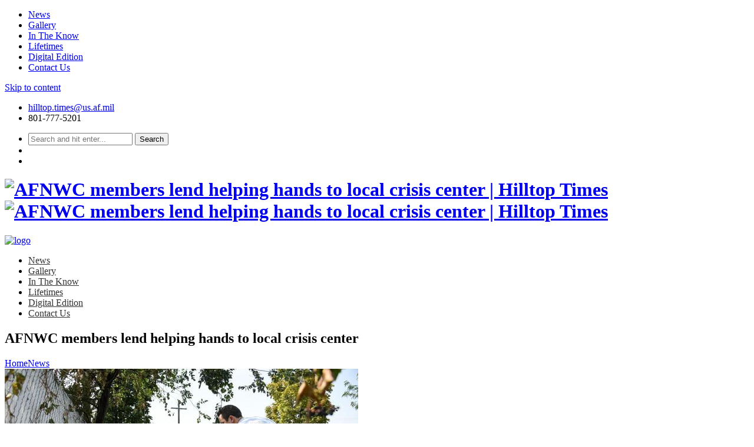

--- FILE ---
content_type: text/html; charset=UTF-8
request_url: https://hilltoptimes.com/2020/10/29/afnwc-members-lend-helping-hands-to-local-crisis-center/
body_size: 15611
content:
<!DOCTYPE html>
<html lang="en-US" class="no-js">
<head>
	<meta charset="UTF-8">
	<meta name="viewport" content="width=device-width, initial-scale=1">
	<link rel="profile" href="http://gmpg.org/xfn/11">
		<link rel="pingback" href="https://hilltoptimes.com/xmlrpc.php">
				<!-- SEO META TAGS -->
		<meta property="og:image" content="https://hilltoptimes.com/wp-content/uploads/sites/8/2020/10/5f9bc6dbe894b.image_.jpg"/>
		<meta property="og:title" content="AFNWC members lend helping hands to local crisis center"/>
		<meta property="og:url" content="https://hilltoptimes.com/2020/10/29/afnwc-members-lend-helping-hands-to-local-crisis-center/"/>
		<meta property="og:site_name" content="Hilltop Times"/>
		<meta property="og:type" content=""/>
		<meta property="og:description" content="HILL AIR FORCE BASE — Several members from the Air Force Nuclear Weapons Center recently volunteered to clean up the grounds at a Utah crisis center during a unit Wingman Day."/>
			<meta name="description" property="description" content="HILL AIR FORCE BASE — Several members from the Air Force Nuclear Weapons Center recently volunteered to clean up the grounds at a Utah crisis center during a unit Wingman Day."/>
		<!-- / SEO META TAGS -->
			<noscript>
		<style type="text/css">#dawnthems-preload{display: none;}</style>
	</noscript>
	<title>AFNWC members lend helping hands to local crisis center &#8211; Hilltop Times</title>
<meta name='robots' content='max-image-preview:large' />
	<style>img:is([sizes="auto" i], [sizes^="auto," i]) { contain-intrinsic-size: 3000px 1500px }</style>
	<link rel='dns-prefetch' href='//fonts.googleapis.com' />
<link rel="alternate" type="application/rss+xml" title="Hilltop Times &raquo; Feed" href="https://hilltoptimes.com/feed/" />
<link rel="alternate" type="application/rss+xml" title="Hilltop Times &raquo; Comments Feed" href="https://hilltoptimes.com/comments/feed/" />
<link rel="alternate" type="application/rss+xml" title="Hilltop Times &raquo; AFNWC members lend helping hands to local crisis center Comments Feed" href="https://hilltoptimes.com/2020/10/29/afnwc-members-lend-helping-hands-to-local-crisis-center/feed/" />
<script type="text/javascript">
/* <![CDATA[ */
window._wpemojiSettings = {"baseUrl":"https:\/\/s.w.org\/images\/core\/emoji\/16.0.1\/72x72\/","ext":".png","svgUrl":"https:\/\/s.w.org\/images\/core\/emoji\/16.0.1\/svg\/","svgExt":".svg","source":{"concatemoji":"https:\/\/hilltoptimes.com\/wp-includes\/js\/wp-emoji-release.min.js?ver=6.8.3"}};
/*! This file is auto-generated */
!function(s,n){var o,i,e;function c(e){try{var t={supportTests:e,timestamp:(new Date).valueOf()};sessionStorage.setItem(o,JSON.stringify(t))}catch(e){}}function p(e,t,n){e.clearRect(0,0,e.canvas.width,e.canvas.height),e.fillText(t,0,0);var t=new Uint32Array(e.getImageData(0,0,e.canvas.width,e.canvas.height).data),a=(e.clearRect(0,0,e.canvas.width,e.canvas.height),e.fillText(n,0,0),new Uint32Array(e.getImageData(0,0,e.canvas.width,e.canvas.height).data));return t.every(function(e,t){return e===a[t]})}function u(e,t){e.clearRect(0,0,e.canvas.width,e.canvas.height),e.fillText(t,0,0);for(var n=e.getImageData(16,16,1,1),a=0;a<n.data.length;a++)if(0!==n.data[a])return!1;return!0}function f(e,t,n,a){switch(t){case"flag":return n(e,"\ud83c\udff3\ufe0f\u200d\u26a7\ufe0f","\ud83c\udff3\ufe0f\u200b\u26a7\ufe0f")?!1:!n(e,"\ud83c\udde8\ud83c\uddf6","\ud83c\udde8\u200b\ud83c\uddf6")&&!n(e,"\ud83c\udff4\udb40\udc67\udb40\udc62\udb40\udc65\udb40\udc6e\udb40\udc67\udb40\udc7f","\ud83c\udff4\u200b\udb40\udc67\u200b\udb40\udc62\u200b\udb40\udc65\u200b\udb40\udc6e\u200b\udb40\udc67\u200b\udb40\udc7f");case"emoji":return!a(e,"\ud83e\udedf")}return!1}function g(e,t,n,a){var r="undefined"!=typeof WorkerGlobalScope&&self instanceof WorkerGlobalScope?new OffscreenCanvas(300,150):s.createElement("canvas"),o=r.getContext("2d",{willReadFrequently:!0}),i=(o.textBaseline="top",o.font="600 32px Arial",{});return e.forEach(function(e){i[e]=t(o,e,n,a)}),i}function t(e){var t=s.createElement("script");t.src=e,t.defer=!0,s.head.appendChild(t)}"undefined"!=typeof Promise&&(o="wpEmojiSettingsSupports",i=["flag","emoji"],n.supports={everything:!0,everythingExceptFlag:!0},e=new Promise(function(e){s.addEventListener("DOMContentLoaded",e,{once:!0})}),new Promise(function(t){var n=function(){try{var e=JSON.parse(sessionStorage.getItem(o));if("object"==typeof e&&"number"==typeof e.timestamp&&(new Date).valueOf()<e.timestamp+604800&&"object"==typeof e.supportTests)return e.supportTests}catch(e){}return null}();if(!n){if("undefined"!=typeof Worker&&"undefined"!=typeof OffscreenCanvas&&"undefined"!=typeof URL&&URL.createObjectURL&&"undefined"!=typeof Blob)try{var e="postMessage("+g.toString()+"("+[JSON.stringify(i),f.toString(),p.toString(),u.toString()].join(",")+"));",a=new Blob([e],{type:"text/javascript"}),r=new Worker(URL.createObjectURL(a),{name:"wpTestEmojiSupports"});return void(r.onmessage=function(e){c(n=e.data),r.terminate(),t(n)})}catch(e){}c(n=g(i,f,p,u))}t(n)}).then(function(e){for(var t in e)n.supports[t]=e[t],n.supports.everything=n.supports.everything&&n.supports[t],"flag"!==t&&(n.supports.everythingExceptFlag=n.supports.everythingExceptFlag&&n.supports[t]);n.supports.everythingExceptFlag=n.supports.everythingExceptFlag&&!n.supports.flag,n.DOMReady=!1,n.readyCallback=function(){n.DOMReady=!0}}).then(function(){return e}).then(function(){var e;n.supports.everything||(n.readyCallback(),(e=n.source||{}).concatemoji?t(e.concatemoji):e.wpemoji&&e.twemoji&&(t(e.twemoji),t(e.wpemoji)))}))}((window,document),window._wpemojiSettings);
/* ]]> */
</script>
<link rel='stylesheet' id='asi-css-css' href='https://seniche.wpenginepowered.com/wp-content/plugins/audio-story-images/css/asi.css?ver=6.8.3' type='text/css' media='all' />
<link rel='stylesheet' id='asi-icons-css' href='https://seniche.wpenginepowered.com/wp-content/plugins/audio-story-images/css/icons.css?ver=6.8.3' type='text/css' media='all' />
<link rel='stylesheet' id='ticketbox-register-login-css' href='https://seniche.wpenginepowered.com/wp-content/themes/ticketbox/includes/ajax-register-login/assets/css/ajax-register-login.min.css?ver=6.8.3' type='text/css' media='all' />
<style id='wp-emoji-styles-inline-css' type='text/css'>

	img.wp-smiley, img.emoji {
		display: inline !important;
		border: none !important;
		box-shadow: none !important;
		height: 1em !important;
		width: 1em !important;
		margin: 0 0.07em !important;
		vertical-align: -0.1em !important;
		background: none !important;
		padding: 0 !important;
	}
</style>
<link rel='stylesheet' id='wp-block-library-css' href='https://seniche.wpenginepowered.com/wp-includes/css/dist/block-library/style.min.css?ver=6.8.3' type='text/css' media='all' />
<style id='classic-theme-styles-inline-css' type='text/css'>
/*! This file is auto-generated */
.wp-block-button__link{color:#fff;background-color:#32373c;border-radius:9999px;box-shadow:none;text-decoration:none;padding:calc(.667em + 2px) calc(1.333em + 2px);font-size:1.125em}.wp-block-file__button{background:#32373c;color:#fff;text-decoration:none}
</style>
<style id='global-styles-inline-css' type='text/css'>
:root{--wp--preset--aspect-ratio--square: 1;--wp--preset--aspect-ratio--4-3: 4/3;--wp--preset--aspect-ratio--3-4: 3/4;--wp--preset--aspect-ratio--3-2: 3/2;--wp--preset--aspect-ratio--2-3: 2/3;--wp--preset--aspect-ratio--16-9: 16/9;--wp--preset--aspect-ratio--9-16: 9/16;--wp--preset--color--black: #000000;--wp--preset--color--cyan-bluish-gray: #abb8c3;--wp--preset--color--white: #ffffff;--wp--preset--color--pale-pink: #f78da7;--wp--preset--color--vivid-red: #cf2e2e;--wp--preset--color--luminous-vivid-orange: #ff6900;--wp--preset--color--luminous-vivid-amber: #fcb900;--wp--preset--color--light-green-cyan: #7bdcb5;--wp--preset--color--vivid-green-cyan: #00d084;--wp--preset--color--pale-cyan-blue: #8ed1fc;--wp--preset--color--vivid-cyan-blue: #0693e3;--wp--preset--color--vivid-purple: #9b51e0;--wp--preset--gradient--vivid-cyan-blue-to-vivid-purple: linear-gradient(135deg,rgba(6,147,227,1) 0%,rgb(155,81,224) 100%);--wp--preset--gradient--light-green-cyan-to-vivid-green-cyan: linear-gradient(135deg,rgb(122,220,180) 0%,rgb(0,208,130) 100%);--wp--preset--gradient--luminous-vivid-amber-to-luminous-vivid-orange: linear-gradient(135deg,rgba(252,185,0,1) 0%,rgba(255,105,0,1) 100%);--wp--preset--gradient--luminous-vivid-orange-to-vivid-red: linear-gradient(135deg,rgba(255,105,0,1) 0%,rgb(207,46,46) 100%);--wp--preset--gradient--very-light-gray-to-cyan-bluish-gray: linear-gradient(135deg,rgb(238,238,238) 0%,rgb(169,184,195) 100%);--wp--preset--gradient--cool-to-warm-spectrum: linear-gradient(135deg,rgb(74,234,220) 0%,rgb(151,120,209) 20%,rgb(207,42,186) 40%,rgb(238,44,130) 60%,rgb(251,105,98) 80%,rgb(254,248,76) 100%);--wp--preset--gradient--blush-light-purple: linear-gradient(135deg,rgb(255,206,236) 0%,rgb(152,150,240) 100%);--wp--preset--gradient--blush-bordeaux: linear-gradient(135deg,rgb(254,205,165) 0%,rgb(254,45,45) 50%,rgb(107,0,62) 100%);--wp--preset--gradient--luminous-dusk: linear-gradient(135deg,rgb(255,203,112) 0%,rgb(199,81,192) 50%,rgb(65,88,208) 100%);--wp--preset--gradient--pale-ocean: linear-gradient(135deg,rgb(255,245,203) 0%,rgb(182,227,212) 50%,rgb(51,167,181) 100%);--wp--preset--gradient--electric-grass: linear-gradient(135deg,rgb(202,248,128) 0%,rgb(113,206,126) 100%);--wp--preset--gradient--midnight: linear-gradient(135deg,rgb(2,3,129) 0%,rgb(40,116,252) 100%);--wp--preset--font-size--small: 13px;--wp--preset--font-size--medium: 20px;--wp--preset--font-size--large: 36px;--wp--preset--font-size--x-large: 42px;--wp--preset--spacing--20: 0.44rem;--wp--preset--spacing--30: 0.67rem;--wp--preset--spacing--40: 1rem;--wp--preset--spacing--50: 1.5rem;--wp--preset--spacing--60: 2.25rem;--wp--preset--spacing--70: 3.38rem;--wp--preset--spacing--80: 5.06rem;--wp--preset--shadow--natural: 6px 6px 9px rgba(0, 0, 0, 0.2);--wp--preset--shadow--deep: 12px 12px 50px rgba(0, 0, 0, 0.4);--wp--preset--shadow--sharp: 6px 6px 0px rgba(0, 0, 0, 0.2);--wp--preset--shadow--outlined: 6px 6px 0px -3px rgba(255, 255, 255, 1), 6px 6px rgba(0, 0, 0, 1);--wp--preset--shadow--crisp: 6px 6px 0px rgba(0, 0, 0, 1);}:where(.is-layout-flex){gap: 0.5em;}:where(.is-layout-grid){gap: 0.5em;}body .is-layout-flex{display: flex;}.is-layout-flex{flex-wrap: wrap;align-items: center;}.is-layout-flex > :is(*, div){margin: 0;}body .is-layout-grid{display: grid;}.is-layout-grid > :is(*, div){margin: 0;}:where(.wp-block-columns.is-layout-flex){gap: 2em;}:where(.wp-block-columns.is-layout-grid){gap: 2em;}:where(.wp-block-post-template.is-layout-flex){gap: 1.25em;}:where(.wp-block-post-template.is-layout-grid){gap: 1.25em;}.has-black-color{color: var(--wp--preset--color--black) !important;}.has-cyan-bluish-gray-color{color: var(--wp--preset--color--cyan-bluish-gray) !important;}.has-white-color{color: var(--wp--preset--color--white) !important;}.has-pale-pink-color{color: var(--wp--preset--color--pale-pink) !important;}.has-vivid-red-color{color: var(--wp--preset--color--vivid-red) !important;}.has-luminous-vivid-orange-color{color: var(--wp--preset--color--luminous-vivid-orange) !important;}.has-luminous-vivid-amber-color{color: var(--wp--preset--color--luminous-vivid-amber) !important;}.has-light-green-cyan-color{color: var(--wp--preset--color--light-green-cyan) !important;}.has-vivid-green-cyan-color{color: var(--wp--preset--color--vivid-green-cyan) !important;}.has-pale-cyan-blue-color{color: var(--wp--preset--color--pale-cyan-blue) !important;}.has-vivid-cyan-blue-color{color: var(--wp--preset--color--vivid-cyan-blue) !important;}.has-vivid-purple-color{color: var(--wp--preset--color--vivid-purple) !important;}.has-black-background-color{background-color: var(--wp--preset--color--black) !important;}.has-cyan-bluish-gray-background-color{background-color: var(--wp--preset--color--cyan-bluish-gray) !important;}.has-white-background-color{background-color: var(--wp--preset--color--white) !important;}.has-pale-pink-background-color{background-color: var(--wp--preset--color--pale-pink) !important;}.has-vivid-red-background-color{background-color: var(--wp--preset--color--vivid-red) !important;}.has-luminous-vivid-orange-background-color{background-color: var(--wp--preset--color--luminous-vivid-orange) !important;}.has-luminous-vivid-amber-background-color{background-color: var(--wp--preset--color--luminous-vivid-amber) !important;}.has-light-green-cyan-background-color{background-color: var(--wp--preset--color--light-green-cyan) !important;}.has-vivid-green-cyan-background-color{background-color: var(--wp--preset--color--vivid-green-cyan) !important;}.has-pale-cyan-blue-background-color{background-color: var(--wp--preset--color--pale-cyan-blue) !important;}.has-vivid-cyan-blue-background-color{background-color: var(--wp--preset--color--vivid-cyan-blue) !important;}.has-vivid-purple-background-color{background-color: var(--wp--preset--color--vivid-purple) !important;}.has-black-border-color{border-color: var(--wp--preset--color--black) !important;}.has-cyan-bluish-gray-border-color{border-color: var(--wp--preset--color--cyan-bluish-gray) !important;}.has-white-border-color{border-color: var(--wp--preset--color--white) !important;}.has-pale-pink-border-color{border-color: var(--wp--preset--color--pale-pink) !important;}.has-vivid-red-border-color{border-color: var(--wp--preset--color--vivid-red) !important;}.has-luminous-vivid-orange-border-color{border-color: var(--wp--preset--color--luminous-vivid-orange) !important;}.has-luminous-vivid-amber-border-color{border-color: var(--wp--preset--color--luminous-vivid-amber) !important;}.has-light-green-cyan-border-color{border-color: var(--wp--preset--color--light-green-cyan) !important;}.has-vivid-green-cyan-border-color{border-color: var(--wp--preset--color--vivid-green-cyan) !important;}.has-pale-cyan-blue-border-color{border-color: var(--wp--preset--color--pale-cyan-blue) !important;}.has-vivid-cyan-blue-border-color{border-color: var(--wp--preset--color--vivid-cyan-blue) !important;}.has-vivid-purple-border-color{border-color: var(--wp--preset--color--vivid-purple) !important;}.has-vivid-cyan-blue-to-vivid-purple-gradient-background{background: var(--wp--preset--gradient--vivid-cyan-blue-to-vivid-purple) !important;}.has-light-green-cyan-to-vivid-green-cyan-gradient-background{background: var(--wp--preset--gradient--light-green-cyan-to-vivid-green-cyan) !important;}.has-luminous-vivid-amber-to-luminous-vivid-orange-gradient-background{background: var(--wp--preset--gradient--luminous-vivid-amber-to-luminous-vivid-orange) !important;}.has-luminous-vivid-orange-to-vivid-red-gradient-background{background: var(--wp--preset--gradient--luminous-vivid-orange-to-vivid-red) !important;}.has-very-light-gray-to-cyan-bluish-gray-gradient-background{background: var(--wp--preset--gradient--very-light-gray-to-cyan-bluish-gray) !important;}.has-cool-to-warm-spectrum-gradient-background{background: var(--wp--preset--gradient--cool-to-warm-spectrum) !important;}.has-blush-light-purple-gradient-background{background: var(--wp--preset--gradient--blush-light-purple) !important;}.has-blush-bordeaux-gradient-background{background: var(--wp--preset--gradient--blush-bordeaux) !important;}.has-luminous-dusk-gradient-background{background: var(--wp--preset--gradient--luminous-dusk) !important;}.has-pale-ocean-gradient-background{background: var(--wp--preset--gradient--pale-ocean) !important;}.has-electric-grass-gradient-background{background: var(--wp--preset--gradient--electric-grass) !important;}.has-midnight-gradient-background{background: var(--wp--preset--gradient--midnight) !important;}.has-small-font-size{font-size: var(--wp--preset--font-size--small) !important;}.has-medium-font-size{font-size: var(--wp--preset--font-size--medium) !important;}.has-large-font-size{font-size: var(--wp--preset--font-size--large) !important;}.has-x-large-font-size{font-size: var(--wp--preset--font-size--x-large) !important;}
:where(.wp-block-post-template.is-layout-flex){gap: 1.25em;}:where(.wp-block-post-template.is-layout-grid){gap: 1.25em;}
:where(.wp-block-columns.is-layout-flex){gap: 2em;}:where(.wp-block-columns.is-layout-grid){gap: 2em;}
:root :where(.wp-block-pullquote){font-size: 1.5em;line-height: 1.6;}
</style>
<link rel='stylesheet' id='rs-plugin-settings-css' href='https://seniche.wpenginepowered.com/wp-content/plugins/revslider/public/assets/css/settings.css?ver=5.4.8' type='text/css' media='all' />
<style id='rs-plugin-settings-inline-css' type='text/css'>
#rs-demo-id {}
</style>
<link rel='stylesheet' id='ticketbox-google-font-css' href='//fonts.googleapis.com/css?family=Lato&#038;ver=6.8.3' type='text/css' media='all' />
<link rel='stylesheet' id='bootstrap-css' href='https://seniche.wpenginepowered.com/wp-content/themes/ticketbox/assets/css/bootstrap.min.css?ver=3.3.5' type='text/css' media='all' />
<link rel='stylesheet' id='font-awesome-css' href='https://seniche.wpenginepowered.com/wp-content/plugins/js_composer/assets/lib/bower/font-awesome/css/font-awesome.min.css?ver=5.5.2' type='text/css' media='all' />
<link rel='stylesheet' id='elegant-icon-css' href='https://seniche.wpenginepowered.com/wp-content/plugins/dawnthemes/assets/lib/elegant-icon/css/elegant-icon.css?ver=6.8.3' type='text/css' media='all' />
<link rel='stylesheet' id='magnific-popup-css' href='https://seniche.wpenginepowered.com/wp-content/themes/ticketbox/assets/lib/magnific-popup/magnific-popup.css?ver=6.8.3' type='text/css' media='all' />
<link rel='stylesheet' id='owl.theme-css' href='https://seniche.wpenginepowered.com/wp-content/themes/ticketbox/assets/lib/owlcarousel/owl.theme.default.min.css?ver=2.3.2' type='text/css' media='all' />
<link rel='stylesheet' id='owl.carousel-css' href='https://seniche.wpenginepowered.com/wp-content/themes/ticketbox/assets/lib/owlcarousel/owl.carousel.css?ver=2.3.2' type='text/css' media='all' />
<link rel='stylesheet' id='slick-css' href='https://seniche.wpenginepowered.com/wp-content/themes/ticketbox/assets/lib/slick/slick.css?ver=6.8.3' type='text/css' media='all' />
<link rel='stylesheet' id='revealer-css' href='https://seniche.wpenginepowered.com/wp-content/themes/ticketbox/assets/lib/BlockRevealers/css/revealer.css?ver=6.8.3' type='text/css' media='all' />
<link rel='stylesheet' id='ticketbox-css' href='https://seniche.wpenginepowered.com/wp-content/themes/ticketbox/assets/css/style.min.css?ver=1.2.6.1' type='text/css' media='all' />
<link rel='stylesheet' id='ticketbox-wp-css' href='https://seniche.wpenginepowered.com/wp-content/themes/ticketbox-child/style.css?ver=1.2.6.1' type='text/css' media='all' />
<style id='ticketbox-wp-inline-css' type='text/css'>
.site-header .top-header{background-color:#fff;background-color:rgba(255,255,255,0.6);}.primary-navigation ul.main-menu > li > a,.primary-navigation ul.nav-menu > li > a{color:#333;}.primary-navigation ul.main-menu > li.current-menu-item > a,.primary-navigation ul.nav-menu > li.current-menu-item > a{color:#1155ee;}.primary-navigation ul.main-menu > li > a:hover,.primary-navigation ul.nav-menu > li > a:hover{color:#2255ff;}.incopy-insert{text-align:center;}.incopy-insert:before{opacity:0.7;display:block;text-align:center;content:"(story continues below ad)";}.large-header{font-size:36px;}.medium-header{font-size:24px;}
</style>
<link rel='stylesheet' id='oglibgen-css-css' href='https://seniche.wpenginepowered.com/wp-content/plugins/ogden-libercus/oglib-defaults.css?ver=1' type='text/css' media='all' />
<script type="text/javascript" src="https://seniche.wpenginepowered.com/wp-includes/js/jquery/jquery.min.js?ver=3.7.1" id="jquery-core-js"></script>
<script type="text/javascript" src="https://seniche.wpenginepowered.com/wp-includes/js/jquery/jquery-migrate.min.js?ver=3.4.1" id="jquery-migrate-js"></script>
<script type="text/javascript" src="https://seniche.wpenginepowered.com/wp-content/plugins/audio-story-images/js/imagesLoaded.js?ver=0.0.1" id="imagesLoaded-js"></script>
<script type="text/javascript" src="https://seniche.wpenginepowered.com/wp-content/plugins/audio-story-images/js/asi-core.js?ver=0.0.1" id="asi-core-js"></script>
<script type="text/javascript" src="https://seniche.wpenginepowered.com/wp-content/plugins/audio-story-images/js/asi-run.js?ver=0.0.1" id="asi-run-js"></script>
<script type="text/javascript" src="https://seniche.wpenginepowered.com/wp-content/themes/ticketbox/includes/ajax-register-login/assets/js/jquery.validate.min.js?ver=6.8.3" id="validate-script-js"></script>
<script type="text/javascript" id="ticketbox-register-login-js-extra">
/* <![CDATA[ */
var ticketbox_ajax_auth_object = {"ajaxurl":"https:\/\/hilltoptimes.com\/wp-admin\/admin-ajax.php","redirecturl":"https:\/\/hilltoptimes.com\/","register_redirect":"https:\/\/hilltoptimes.com\/","loadingmessage":"Sending user info, please wait..."};
/* ]]> */
</script>
<script type="text/javascript" src="https://seniche.wpenginepowered.com/wp-content/themes/ticketbox/includes/ajax-register-login/assets/js/ajax-register-login.min.js?ver=6.8.3" id="ticketbox-register-login-js"></script>
<script type="text/javascript" src="https://seniche.wpenginepowered.com/wp-content/plugins/revslider/public/assets/js/jquery.themepunch.tools.min.js?ver=5.4.8" id="tp-tools-js"></script>
<script type="text/javascript" src="https://seniche.wpenginepowered.com/wp-content/plugins/revslider/public/assets/js/jquery.themepunch.revolution.min.js?ver=5.4.8" id="revmin-js"></script>
<script type="text/javascript" src="https://seniche.wpenginepowered.com/wp-content/plugins/dawnthemes/assets/lib/chosen-v1.3.0/chosen.jquery.min.js?ver=1.3.0" id="chosen-js"></script>
<link rel="https://api.w.org/" href="https://hilltoptimes.com/wp-json/" /><link rel="alternate" title="JSON" type="application/json" href="https://hilltoptimes.com/wp-json/wp/v2/posts/8454" /><link rel="EditURI" type="application/rsd+xml" title="RSD" href="https://hilltoptimes.com/xmlrpc.php?rsd" />
<link rel="canonical" href="https://hilltoptimes.com/2020/10/29/afnwc-members-lend-helping-hands-to-local-crisis-center/" />
<link rel='shortlink' href='https://hilltoptimes.com/?p=8454' />
<link rel="alternate" title="oEmbed (JSON)" type="application/json+oembed" href="https://hilltoptimes.com/wp-json/oembed/1.0/embed?url=https%3A%2F%2Fhilltoptimes.com%2F2020%2F10%2F29%2Fafnwc-members-lend-helping-hands-to-local-crisis-center%2F" />
<link rel="alternate" title="oEmbed (XML)" type="text/xml+oembed" href="https://hilltoptimes.com/wp-json/oembed/1.0/embed?url=https%3A%2F%2Fhilltoptimes.com%2F2020%2F10%2F29%2Fafnwc-members-lend-helping-hands-to-local-crisis-center%2F&#038;format=xml" />
<script>var ogden_ads_sizes = {"leaderboard":{"label":"Leaderboard","sizes":[[[0,0],[]],[[758,200],[[728,90]]],[[990,200],[[970,90],[970,30]]]]},"leaderboard_mobile":{"label":"Leaderboard \\w Mobile","sizes":[[[0,0],[[320,50],[300,50]]],[[758,200],[[728,90]]],[[1220,200],[[970,90],[970,30],[728,90]]]]},"stream":{"label":"Stream","sizes":[[[0,0],[[300,250]]],[[0,800],[[300,600],[300,250]]]]},"mid_leaderboard_mobile":{"label":"Mid-Leaderboard \\w Mobile","sizes":[[[0,0],[[320,50],[300,50]]],[[900,200],[[728,90]]]]}};var ogden_ads_settings = {"network_code":"1032081","slot_prefix":"","default_slider_path":""};</script><style type="text/css">.ogden_ads_container { width: 100%; text-align: center; }</style><script>
  var _niche_targetting = {"content":[],"niche_post_type":"post","niche_post_id":8454};
  </script><link rel="apple-touch-icon" sizes="180x180" href="https://seniche.wpenginepowered.com/wp-content/uploads/sites/8/fbrfg/apple-touch-icon.png">
<link rel="icon" type="image/png" sizes="32x32" href="https://seniche.wpenginepowered.com/wp-content/uploads/sites/8/fbrfg/favicon-32x32.png">
<link rel="icon" type="image/png" sizes="16x16" href="https://seniche.wpenginepowered.com/wp-content/uploads/sites/8/fbrfg/favicon-16x16.png">
<link rel="manifest" href="https://seniche.wpenginepowered.com/wp-content/uploads/sites/8/fbrfg/manifest.json">
<link rel="mask-icon" href="https://seniche.wpenginepowered.com/wp-content/uploads/sites/8/fbrfg/safari-pinned-tab.svg" color="#5bbad5">
<link rel="shortcut icon" href="https://seniche.wpenginepowered.com/wp-content/uploads/sites/8/fbrfg/favicon.ico">
<meta name="msapplication-config" content="/wp-content/uploads/sites/8/fbrfg/browserconfig.xml">
<meta name="theme-color" content="#ffffff"><!-- SEO META TAGS -->
<meta property="og:image"
	content="https://hilltoptimes.com/wp-content/uploads/sites/8/2020/10/5f9bc6dbe894b.image_.jpg" />
<meta property="og:title"
	content="AFNWC members lend helping hands to local crisis center" />
<meta property="og:url"
	content="https://hilltoptimes.com/2020/10/29/afnwc-members-lend-helping-hands-to-local-crisis-center/" />
<meta property="og:site_name"
	content="Hilltop Times" />
<meta property="og:type"
	content="" />
<meta property="og:description"
	content="HILL AIR FORCE BASE — Several members from the Air Force Nuclear Weapons Center recently volunteered to clean up the grounds at a Utah crisis center during a unit Wingman Day." />
<meta name="description" property="description"
	content="HILL AIR FORCE BASE — Several members from the Air Force Nuclear Weapons Center recently volunteered to clean up the grounds at a Utah crisis center during a unit Wingman Day." />
<!-- / SEO META TAGS -->
			<script type="text/javascript">
			var ticketbox_retina = 'retina='+ window.devicePixelRatio +';'+ ticketbox_retina;
			document.cookie = ticketbox_retina;
			if(document.cookie){
				// document.location.reload(true);
			}
			</script>
			<script type="text/javascript">
		var ticketbox_dt_ajaxurl = 'https://hilltoptimes.com/wp-admin/admin-ajax.php';
	</script>
<meta name="generator" content="Powered by WPBakery Page Builder - drag and drop page builder for WordPress."/>
<!--[if lte IE 9]><link rel="stylesheet" type="text/css" href="https://seniche.wpenginepowered.com/wp-content/plugins/js_composer/assets/css/vc_lte_ie9.min.css" media="screen"><![endif]--><meta name="generator" content="Powered by Slider Revolution 5.4.8 - responsive, Mobile-Friendly Slider Plugin for WordPress with comfortable drag and drop interface." />

<!-- BEGIN ExactMetrics v5.3.8 Universal Analytics - https://exactmetrics.com/ -->
<script>
(function(i,s,o,g,r,a,m){i['GoogleAnalyticsObject']=r;i[r]=i[r]||function(){
	(i[r].q=i[r].q||[]).push(arguments)},i[r].l=1*new Date();a=s.createElement(o),
	m=s.getElementsByTagName(o)[0];a.async=1;a.src=g;m.parentNode.insertBefore(a,m)
})(window,document,'script','https://www.google-analytics.com/analytics.js','ga');
  ga('create', 'UA-746696-98', 'auto');
  ga('send', 'pageview');
</script>
<!-- END ExactMetrics Universal Analytics -->
<script type="text/javascript">function setREVStartSize(e){									
						try{ e.c=jQuery(e.c);var i=jQuery(window).width(),t=9999,r=0,n=0,l=0,f=0,s=0,h=0;
							if(e.responsiveLevels&&(jQuery.each(e.responsiveLevels,function(e,f){f>i&&(t=r=f,l=e),i>f&&f>r&&(r=f,n=e)}),t>r&&(l=n)),f=e.gridheight[l]||e.gridheight[0]||e.gridheight,s=e.gridwidth[l]||e.gridwidth[0]||e.gridwidth,h=i/s,h=h>1?1:h,f=Math.round(h*f),"fullscreen"==e.sliderLayout){var u=(e.c.width(),jQuery(window).height());if(void 0!=e.fullScreenOffsetContainer){var c=e.fullScreenOffsetContainer.split(",");if (c) jQuery.each(c,function(e,i){u=jQuery(i).length>0?u-jQuery(i).outerHeight(!0):u}),e.fullScreenOffset.split("%").length>1&&void 0!=e.fullScreenOffset&&e.fullScreenOffset.length>0?u-=jQuery(window).height()*parseInt(e.fullScreenOffset,0)/100:void 0!=e.fullScreenOffset&&e.fullScreenOffset.length>0&&(u-=parseInt(e.fullScreenOffset,0))}f=u}else void 0!=e.minHeight&&f<e.minHeight&&(f=e.minHeight);e.c.closest(".rev_slider_wrapper").css({height:f})					
						}catch(d){console.log("Failure at Presize of Slider:"+d)}						
					};</script>
<noscript><style type="text/css"> .wpb_animate_when_almost_visible { opacity: 1; }</style></noscript></head>
<body class="wp-singular post-template-default single single-post postid-8454 single-format-standard wp-theme-ticketbox wp-child-theme-ticketbox-child group-blog style-header-1 style-footer-1 full-width page-layout-right-sidebar singular wpb-js-composer js-comp-ver-5.5.2 vc_responsive">
<div class="offcanvas">
	  <a href="#" class="mobile-menu-toggle"><i class="fa fa-times-circle"></i></a>
      <div class="dt-sidenav-wrapper">
						<nav id="side-navigation" class="site-navigation side-navigation">
				<div class="menu-main-container"><ul id="primary-menu" class="nav-menu"><li id="menu-item-19" class="menu-item menu-item-type-taxonomy menu-item-object-category current-post-ancestor current-menu-parent current-post-parent menu-item-19"><a href="https://hilltoptimes.com/category/news/">News</a></li>
<li id="menu-item-22" class="menu-item menu-item-type-taxonomy menu-item-object-category menu-item-22"><a href="https://hilltoptimes.com/category/gallery/">Gallery</a></li>
<li id="menu-item-625" class="menu-item menu-item-type-taxonomy menu-item-object-category menu-item-625"><a href="https://hilltoptimes.com/category/in-the-know/">In The Know</a></li>
<li id="menu-item-23" class="menu-item menu-item-type-taxonomy menu-item-object-category menu-item-23"><a href="https://hilltoptimes.com/category/lifetimes/">Lifetimes</a></li>
<li id="menu-item-3518" class="menu-item menu-item-type-custom menu-item-object-custom menu-item-3518"><a href="http://standardexaminer.ut.newsmemory.com/?special=Hilltop+Times">Digital Edition</a></li>
<li id="menu-item-26" class="menu-item menu-item-type-post_type menu-item-object-page menu-item-26"><a href="https://hilltoptimes.com/contact-us/">Contact Us</a></li>
</ul></div>			</nav>
					</div>
</div>

<div id="l-page" class="hfeed site">
	<div class="offcanvas-overlay"></div>
		<div id="dt-sticky-navigation-holder" data-height="80">
		<div class="container-full sticky-header-content"></div>
	</div>
		<a class="skip-link screen-reader-text" href="#content">Skip to content</a>
		<header id="masthead" class="site-header  has-header-background  is_sticky_menu" style="background-image:url(https://seniche.wpenginepowered.com/wp-content/uploads/sites/8/2018/06/Hill-Air-and-Space-show-returns-this-weekend.jpg);">
		<div class="site-header-info">
	<div class="container-full">
		<div class="site-info-left">
						<ul class="site-info-content">
								<li>
					<i class="fa fa-envelope-o"></i><a href="mailto:hilltop.times@us.af.mil">hilltop.times@us.af.mil</a>
				</li>
												<li>
					<i class="fa fa-phone"></i><span>801-777-5201</span>
				</li>
							</ul>
					</div>
		<div class="site-info-right">
			<ul class="site-info-content">
				<li><div class="navbar-search navbar-search-popup"><div class="navbar-searchform navbar-searchform-popup"><a class="navbar-search-button" href="#"><i class="fa fa-search"></i></a><div class="search-form-wrap show-popup hide"><form method="get" data-button-text="Search" class="searchform search-ajax" action="https://hilltoptimes.com/" role="search">
						<input type="search" class="searchinput" name="s" autocomplete="off" value="" placeholder="Search and hit enter..." />
						<input type="submit" class="searchsubmit" name="submit" value="Search" />
						<input type="hidden" name="post_type" value="any" />
						<input type="hidden" name="tax" value="" />
					</form><div class="searchform-result"></div></div></div></div></li>
				<li></li>
				<li></li>
			</ul>
		</div>
	</div>
</div>
<div class="top-header">
	<div id="top-header-content" class="container-full">
		<div id="dt-main-menu">
				<div class="menu-toggle"><i class="fa fa-bars"></i></div>
				<div class="logo-wrap">
					<h1 class="site-title">
						<a class="site-logo" href="https://hilltoptimes.com/" rel="home">
							<img class="logo" src="https://seniche.wpenginepowered.com/wp-content/uploads/sites/8/2019/06/NEW-Hilltop-Logo-Horizontal-sm.png" alt="AFNWC members lend helping hands to local crisis center | Hilltop Times" />
							<img class="sticky_logo" src="https://seniche.wpenginepowered.com/wp-content/uploads/sites/8/2019/06/NEW-Hilltop-Logo-Horizontal-sm.png" alt="AFNWC members lend helping hands to local crisis center | Hilltop Times"/>
						</a>
					</h1>
				</div>
				<div class="header-main">
					<div class="dt-mainnav-wrapper">
						<nav id="primary-navigation"
							class="site-navigation primary-navigation dawnthemes-navigation-wrap">
													<div id="dt-megamenu" class="megamenu hidden-mobile"><div class="logo-menu">					<a class="logo" href="https://hilltoptimes.com/"><img src="https://seniche.wpenginepowered.com/wp-content/themes/ticketbox/assets/images/logo.png" alt="logo"></a>
				</div><ul id="menu-main" class="menu main-menu" data-theme-location=""><li id="mega-menu-item-19" class=" menu-item menu-item-type-taxonomy menu-item-object-category current-post-ancestor current-menu-parent current-post-parent level0"><a href="https://hilltoptimes.com/category/news/">News</a></li><li id="mega-menu-item-22" class=" menu-item menu-item-type-taxonomy menu-item-object-category level0"><a href="https://hilltoptimes.com/category/gallery/">Gallery</a></li><li id="mega-menu-item-625" class=" menu-item menu-item-type-taxonomy menu-item-object-category level0"><a href="https://hilltoptimes.com/category/in-the-know/">In The Know</a></li><li id="mega-menu-item-23" class=" menu-item menu-item-type-taxonomy menu-item-object-category level0"><a href="https://hilltoptimes.com/category/lifetimes/">Lifetimes</a></li><li id="mega-menu-item-3518" class=" menu-item menu-item-type-custom menu-item-object-custom level0"><a href="http://standardexaminer.ut.newsmemory.com/?special=Hilltop+Times">Digital Edition</a></li><li id="mega-menu-item-26" class=" menu-item menu-item-type-post_type menu-item-object-page level0"><a href="https://hilltoptimes.com/contact-us/">Contact Us</a></li>	        </ul></div>												</nav>
					</div>
				</div>
		</div>
	</div>
</div>
		<div class="page-heading">
			<div class="container">
							<div class="dt_breadcrumbs wrap">
				<div class="dt_breadcrumb__wrapper clearfix">
				<div class="row"><div class="col-md-8 col-sm-8"><h2 class="breadcrumbs-title">AFNWC members lend helping hands to local crisis center</h2></div><div class="breadcrumbs col-md-4 col-sm-4 hidden-xs"><a href="https://hilltoptimes.com/" rel="v:url" property="v:title"><i class="fa fa-home"></i>Home</a><i class="delimiter fa fa-angle-right" aria-hidden="true"></i><span typeof="v:Breadcrumb"><a rel="v:url" property="v:title" href="https://hilltoptimes.com/category/news/">News</a></span></div></div><!-- .breadcrumbs -->				</div>
			</div>
						</div>
		</div>
			</header><!-- #masthead -->
		<div id="dawnthemes-page">
				<div class="container main-container" >
					<div id="main" class="wrapper site-main clearfix ">
<div class="single-content">
  <div class="row">
	<div id="primary" class="content-area col-md-9 main-wrap">
		<div id="content" class="main-content site-content dawn-single-post" role="main">
								<article id="post-8454" class="post-8454 post type-post status-publish format-standard has-post-thumbnail hentry category-news">
												<div class="entry-featured post-thumbnail">
														<img src="https://seniche.wpenginepowered.com/wp-content/uploads/sites/8/2020/10/5f9bc6dbe894b.image_.jpg" width="600" height="400" title="AFNWC members lend helping hands to local crisis center" alt="AFNWC members lend helping hands to local crisis center" data-itemprop="image"
								srcset="https://hilltoptimes.com/wp-content/uploads/sites/8/2020/10/5f9bc6dbe894b.image_.jpg 1x , https://hilltoptimes.com/wp-content/uploads/sites/8/2020/10/5f9bc6dbe894b.image_.jpg 2x">
						</div>
																		<header class="entry-header">
							<h1 class="entry-title">AFNWC members lend helping hands to local crisis center</h1>							<div class="post-meta">
								<div class="entry-meta">
									<span class="posted-on"><span class="screen-reader-text">Posted on </span><a href="https://hilltoptimes.com/2020/10/29/afnwc-members-lend-helping-hands-to-local-crisis-center/" rel="bookmark"><time class="entry-date published" datetime="2020-10-29T15:30:00-06:00">October 29, 2020</time><time class="updated" datetime="2020-12-11T07:43:39-07:00">December 11, 2020</time></a></span>									<span class="byline"><span class="author vcard">By <a class="url fn n" href="https://hilltoptimes.com/author/seniche/" rel="author">By Leah Bryant
AFNWC Public Affairs, Air Force Nuclear Weapons Center</a></span></span>																		<span class="post-category">
										<span class="cat-title screen-reader-text">Category:</span>
										<span class="cat-links"><a href="https://hilltoptimes.com/category/news/">News</a></span>
									</span>
																										</div><!-- .entry-meta -->
							</div>
						</header><!-- .entry-header -->
						<div class="post-content">
							<div class="entry-content">
								<!DOCTYPE html PUBLIC "-//W3C//DTD HTML 4.0 Transitional//EN" "http://www.w3.org/TR/REC-html40/loose.dtd">
<html><body><p>HILL AIR FORCE BASE &mdash; Several members from the Air Force Nuclear Weapons Center recently volunteered to clean up the grounds at a Utah crisis center during a unit Wingman Day.</p>
<p>&ldquo;Wingman Days remain a tradition in the Air Force community and support a culture of caring and commitment to each and every Airman, with the goal of building resilient Airmen,&rdquo; said Angela Micheal, Ground Based Strategic Deterrent Systems deputy director. &ldquo;This event fostered positive connections with family and those in the workplace while mutually helping the local community.&rdquo;</p>
<p>The GBSD volunteers and their spouses cleared weeds, garbage, branches and dirt from a strip near entrance of the Safe Harbor Crisis Center in Kaysville, Utah. They then put down a weed barrier and fresh wood chips donated by local companies.</p>
<p>Safe Harbor, a non-profit organization, provides shelter, support services and advocacy to survivors of domestic violence and sexual assault.</p>
<p>&ldquo;The Safe Harbor team had wanted this done for more than three years, but weren&rsquo;t able to get a volunteer group to attempt it due to the size, cost and complexity of the project,&rdquo; said Don Anderton, GBSD branch chief. &ldquo;We are planning to maintain a relationship with this organization and provide service through future Wingman Day activities, as the needs and opportunity arise.&rdquo;</p>
<div class="wpb_gallery wpb_content_element vc_clearfix" ><div class="wpb_wrapper"><div class="wpb_gallery_slides wpb_slider_nivo theme-default" data-interval="3"><div class="nivoSlider"><a class="prettyphoto" href="https://bloximages.newyork1.vip.townnews.com/standard.net/content/tncms/assets/v3/editorial/3/a5/3a582ab0-2a69-5dcd-bf00-d547acc4d458/5f9bc6dbe894b.image.jpg?resize=600" data-rel="prettyPhoto[rel-8454-1579150297]"><img decoding="async"  src="https://bloximages.newyork1.vip.townnews.com/standard.net/content/tncms/assets/v3/editorial/3/a5/3a582ab0-2a69-5dcd-bf00-d547acc4d458/5f9bc6dbe894b.image.jpg?resize=600" /></a><a class="prettyphoto" href="400" data-rel="prettyPhoto[rel-8454-1579150297]"><img decoding="async"  src="400" /></a></div></div></div></div>
</body></html>
							</div> <!-- .entry-content -->
						</div>
						<footer class="entry-footer">
																					<div class="entry-share">
								<span class="share-title font-2">Share it</span>
									<div class="share-links">
		<div class="icon-share-links">
			<ul>
					  		<li>
		  		 	<a class="facebook trasition-all" title="Share on Facebook" href="#" target="_blank" rel="nofollow" onclick="window.open('https://www.facebook.com/sharer/sharer.php?u='+'https%3A%2F%2Fhilltoptimes.com%2F2020%2F10%2F29%2Fafnwc-members-lend-helping-hands-to-local-crisis-center%2F','facebook-share-dialog','width=626,height=436');return false;"><i class="fa fa-facebook"></i>
		  		 	</a>
		  		</li>
	    			    	<li>
			    	<a class="twitter trasition-all" href="#" title="Share on Twitter" rel="nofollow" target="_blank" onclick="window.open('http://twitter.com/share?text=AFNWC+members+lend+helping+hands+to+local+crisis+center&url=https%3A%2F%2Fhilltoptimes.com%2F2020%2F10%2F29%2Fafnwc-members-lend-helping-hands-to-local-crisis-center%2F','twitter-share-dialog','width=626,height=436');return false;"><i class="fa fa-twitter"></i>
			    	</a>
		    	</li>
	    	    			 <li>
    			    	<a class="google trasition-all" href="#" title="Share on Google Plus" rel="nofollow" target="_blank" onclick="window.open('https://plus.google.com/share?url=https%3A%2F%2Fhilltoptimes.com%2F2020%2F10%2F29%2Fafnwc-members-lend-helping-hands-to-local-crisis-center%2F','googleplus-share-dialog','width=626,height=436');return false;"><i class="fa fa-google-plus"></i>
    			 		</a>
    			 </li>
    			   		</ul>
		</div>
   	</div>
							</div>
													</footer>
					</article><!-- #post-## -->
					
	<nav class="navigation post-navigation" aria-label="Posts">
		<h2 class="screen-reader-text">Post navigation</h2>
		<div class="nav-links"><div class="nav-previous"><a href="https://hilltoptimes.com/2020/10/29/around-the-hill-temporary-west-gate-closure-satellite-pharmacy-moves-indoors-operation-hill-o-ween/" rel="prev"><span class="meta-nav" aria-hidden="true"><i class="fa fa-long-arrow-left" aria-hidden="true"></i>Previous post</span> <span class="screen-reader-text">Previous post:</span> <span class="post-title font-2">Around The Hill: Temporary West Gate closure; Satellite Pharmacy moves indoors; OPERATION HILL-O-WEEN</span></a></div><div class="nav-next"><a href="https://hilltoptimes.com/2020/10/29/50th-anniversary-cape-kennedy-launches-minutemen-iii-for-special-test-missile-project/" rel="next"><span class="meta-nav" aria-hidden="true">Next post<i class="fa fa-long-arrow-right" aria-hidden="true"></i></span> <span class="screen-reader-text">Next post:</span> <span class="post-title font-2">50th Anniversary: Cape Kennedy launches Minutemen III for Special Test Missile Project</span></a></div></div>
	</nav>	<div class="related_posts">
		<div class="related_posts__wrapper">
			<div class="related-posts__heading">
				<div class="related-posts__title">
					<h5 class="dt-title">Related Posts</h5>
				</div>
			</div>
	      	<div class="related_posts-slider ticketbox-preload">
					
<div class="related-post-item">
	<article class="post">
						<div class="entry-featured ">
					<a class="dt-image-link" href="https://hilltoptimes.com/2021/01/28/hills-775th-eod-flight-use-help-refine-mindset-training-cube-to-build-better-warfighter/" title="601322534460b.image">
						<img src="https://seniche.wpenginepowered.com/wp-content/uploads/sites/8/2021/01/601322534460b.image_-360x136.jpg" width="360" height="136" title="Hill’s 775th EOD Flight use, help refine ‘mindset training cube’ to build better warfighter" alt="Hill’s 775th EOD Flight use, help refine ‘mindset training cube’ to build better warfighter" data-itemprop="image"
						srcset="https://hilltoptimes.com/wp-content/uploads/sites/8/2021/01/601322534460b.image_-360x136.jpg 1x , https://hilltoptimes.com/wp-content/uploads/sites/8/2021/01/601322534460b.image_-600x272.jpg 2x">
											</a>
				</div>
						<div class="post-wrapper">
			<h5 class="related-post-title"><a href="https://hilltoptimes.com/2021/01/28/hills-775th-eod-flight-use-help-refine-mindset-training-cube-to-build-better-warfighter/" rel="bookmark">Hill’s 775th EOD Flight use, help refine ‘mindset training cube’ to build better warfighter</a></h5>			<div class="entry-meta">
				<div class="entry-meta-content">
					<span class="posted-on"><span class="screen-reader-text">Posted on </span><a href="https://hilltoptimes.com/2021/01/28/hills-775th-eod-flight-use-help-refine-mindset-training-cube-to-build-better-warfighter/" rel="bookmark"><time class="entry-date published" datetime="2021-01-28T18:00:00-07:00">January 28, 2021</time><time class="updated" datetime="2021-01-29T10:43:30-07:00">January 29, 2021</time></a></span>				</div>
			</div><!-- .entry-meta -->
		</div>
	</article>
</div>

<div class="related-post-item">
	<article class="post">
						<div class="entry-featured ">
					<a class="dt-image-link" href="https://hilltoptimes.com/2021/01/28/309th-aerospace-maintenance-and-regeneration-group-returns-final-t-1a-to-training-operations/" title="601323bd09268.image">
						<img src="https://seniche.wpenginepowered.com/wp-content/uploads/sites/8/2021/01/601323bd09268.image_-360x136.jpg" width="360" height="136" title="309th Aerospace Maintenance and Regeneration Group returns final T-1A to training operations" alt="309th Aerospace Maintenance and Regeneration Group returns final T-1A to training operations" data-itemprop="image"
						srcset="https://hilltoptimes.com/wp-content/uploads/sites/8/2021/01/601323bd09268.image_-360x136.jpg 1x , https://hilltoptimes.com/wp-content/uploads/sites/8/2021/01/601323bd09268.image_-600x272.jpg 2x">
											</a>
				</div>
						<div class="post-wrapper">
			<h5 class="related-post-title"><a href="https://hilltoptimes.com/2021/01/28/309th-aerospace-maintenance-and-regeneration-group-returns-final-t-1a-to-training-operations/" rel="bookmark">309th Aerospace Maintenance and Regeneration Group returns final T-1A to training operations</a></h5>			<div class="entry-meta">
				<div class="entry-meta-content">
					<span class="posted-on"><span class="screen-reader-text">Posted on </span><a href="https://hilltoptimes.com/2021/01/28/309th-aerospace-maintenance-and-regeneration-group-returns-final-t-1a-to-training-operations/" rel="bookmark"><time class="entry-date published" datetime="2021-01-28T17:45:00-07:00">January 28, 2021</time><time class="updated" datetime="2021-01-29T10:43:30-07:00">January 29, 2021</time></a></span>				</div>
			</div><!-- .entry-meta -->
		</div>
	</article>
</div>

<div class="related-post-item">
	<article class="post">
						<div class="entry-featured ">
					<a class="dt-image-link" href="https://hilltoptimes.com/2021/01/28/department-of-the-air-force-offers-limited-active-duty-service-commitment-waivers-expanded-palace-chase/" title="6013246a86439.image">
						<img src="https://seniche.wpenginepowered.com/wp-content/uploads/sites/8/2021/01/6013246a86439.image_-360x136.jpg" width="360" height="136" title="Department of the Air Force offers limited Active Duty Service Commitment waivers; expanded PALACE CHASE" alt="Department of the Air Force offers limited Active Duty Service Commitment waivers; expanded PALACE CHASE" data-itemprop="image"
						srcset="https://hilltoptimes.com/wp-content/uploads/sites/8/2021/01/6013246a86439.image_-360x136.jpg 1x , https://hilltoptimes.com/wp-content/uploads/sites/8/2021/01/6013246a86439.image_-600x272.jpg 2x">
											</a>
				</div>
						<div class="post-wrapper">
			<h5 class="related-post-title"><a href="https://hilltoptimes.com/2021/01/28/department-of-the-air-force-offers-limited-active-duty-service-commitment-waivers-expanded-palace-chase/" rel="bookmark">Department of the Air Force offers limited Active Duty Service Commitment waivers; expanded PALACE CHASE</a></h5>			<div class="entry-meta">
				<div class="entry-meta-content">
					<span class="posted-on"><span class="screen-reader-text">Posted on </span><a href="https://hilltoptimes.com/2021/01/28/department-of-the-air-force-offers-limited-active-duty-service-commitment-waivers-expanded-palace-chase/" rel="bookmark"><time class="entry-date published" datetime="2021-01-28T17:30:00-07:00">January 28, 2021</time><time class="updated" datetime="2021-01-29T10:43:31-07:00">January 29, 2021</time></a></span>				</div>
			</div><!-- .entry-meta -->
		</div>
	</article>
</div>
			</div>
		</div>
	</div>

<div id="comments" class="comments-area">

	
		<div id="respond" class="comment-respond">
		<h2 id="reply-title" class="comment-reply-title">Leave a Reply <small><a rel="nofollow" id="cancel-comment-reply-link" href="/2020/10/29/afnwc-members-lend-helping-hands-to-local-crisis-center/#respond" style="display:none;">Cancel reply</a></small></h2><form action="https://hilltoptimes.com/wp-comments-post.php?wpe-comment-post=seniche" method="post" id="commentform" class="comment-form"><p class="comment-notes"><span id="email-notes">Your email address will not be published.</span> <span class="required-field-message">Required fields are marked <span class="required">*</span></span></p><p class="comment-form-comment"><label for="comment">Comment <span class="required">*</span></label> <textarea autocomplete="nope"  id="b6ed173d08"  name="b6ed173d08"   cols="45" rows="8" maxlength="65525" required></textarea><textarea id="comment" aria-hidden="true" name="comment" autocomplete="nope" style="padding:0;clip:rect(1px, 1px, 1px, 1px);position:absolute !important;white-space:nowrap;height:1px;width:1px;overflow:hidden;" tabindex="-1"></textarea><script type="text/javascript">document.getElementById("comment").setAttribute( "id", "ac67df630db7fa2ef0a93b2d5d009aa8" );document.getElementById("b6ed173d08").setAttribute( "id", "comment" );</script></p><p class="comment-form-author"><label for="author">Name <span class="required">*</span></label> <input id="author" name="author" type="text" value="" size="30" maxlength="245" autocomplete="name" required /></p>
<p class="comment-form-email"><label for="email">Email <span class="required">*</span></label> <input id="email" name="email" type="email" value="" size="30" maxlength="100" aria-describedby="email-notes" autocomplete="email" required /></p>
<p class="comment-form-url"><label for="url">Website</label> <input id="url" name="url" type="url" value="" size="30" maxlength="200" autocomplete="url" /></p>
<p class="form-submit"><input name="submit" type="submit" id="submit" class="submit" value="Post Comment" /> <input type='hidden' name='comment_post_ID' value='8454' id='comment_post_ID' />
<input type='hidden' name='comment_parent' id='comment_parent' value='0' />
</p></form>	</div><!-- #respond -->
	
</div><!-- #comments -->
		</div><!-- #content -->
</div><!-- #primary -->
<div id="content-sidebar" class="content-sidebar sidebar-wrap col-md-3" role="complementary">
	<div class="main-sidebar smartsidebar">
		
		<aside id="recent-posts-3" class="widget widget_recent_entries">
		<h3 class="widget-title"><span>Recent News</span></h3>
		<ul>
											<li>
					<a href="https://hilltoptimes.com/2021/01/28/hills-775th-eod-flight-use-help-refine-mindset-training-cube-to-build-better-warfighter/">Hill’s 775th EOD Flight use, help refine ‘mindset training cube’ to build better warfighter</a>
									</li>
											<li>
					<a href="https://hilltoptimes.com/2021/01/28/309th-aerospace-maintenance-and-regeneration-group-returns-final-t-1a-to-training-operations/">309th Aerospace Maintenance and Regeneration Group returns final T-1A to training operations</a>
									</li>
											<li>
					<a href="https://hilltoptimes.com/2021/01/28/department-of-the-air-force-offers-limited-active-duty-service-commitment-waivers-expanded-palace-chase/">Department of the Air Force offers limited Active Duty Service Commitment waivers; expanded PALACE CHASE</a>
									</li>
											<li>
					<a href="https://hilltoptimes.com/2021/01/28/chapel-hosting-sessions-on-managing-reducing-stress/">Chapel hosting sessions on managing, reducing stress</a>
									</li>
											<li>
					<a href="https://hilltoptimes.com/2021/01/28/dod-extends-deadline-for-tenant-satisfaction-survey/">DoD extends deadline for Tenant Satisfaction Survey</a>
									</li>
											<li>
					<a href="https://hilltoptimes.com/2021/01/28/air-force-to-allow-longer-braids-ponytails-and-bangs-for-women/">Air Force to allow longer braids, ponytails and bangs for women</a>
									</li>
											<li>
					<a href="https://hilltoptimes.com/2021/01/28/around-the-hill-hess-fitness-center-closed-ogden-alc-commanders-call-bruges-belgian-bistro/">Around The Hill: Hess Fitness Center closed; Ogden ALC commander’s Call; Bruges Belgian Bistro</a>
									</li>
											<li>
					<a href="https://hilltoptimes.com/2021/01/21/hill-worker-spends-his-career-maintaining-uttr/">Hill worker spends his career maintaining UTTR</a>
									</li>
											<li>
					<a href="https://hilltoptimes.com/2021/01/21/hills-physical-therapy-clinic-gets-rehabilitated/">Hill’s Physical Therapy Clinic gets rehabilitated</a>
									</li>
											<li>
					<a href="https://hilltoptimes.com/2021/01/21/hills-family-advocacy-opens-comfort-room-for-airmen/">Hill’s Family Advocacy opens ‘comfort room’ for Airmen</a>
									</li>
					</ul>

		</aside><aside id="categories-2" class="widget widget_categories"><h3 class="widget-title"><span>Categories</span></h3>
			<ul>
					<li class="cat-item cat-item-171"><a href="https://hilltoptimes.com/category/commentary/">Commentary</a> (495)
</li>
	<li class="cat-item cat-item-10"><a href="https://hilltoptimes.com/category/gallery/">Gallery</a> (29)
</li>
	<li class="cat-item cat-item-67"><a href="https://hilltoptimes.com/category/in-the-know/">In The Know</a> (318)
</li>
	<li class="cat-item cat-item-7"><a href="https://hilltoptimes.com/category/lifetimes/">Lifetimes</a> (748)
</li>
	<li class="cat-item cat-item-5"><a href="https://hilltoptimes.com/category/news/">News</a> (3,044)
</li>
	<li class="cat-item cat-item-417"><a href="https://hilltoptimes.com/category/news-briefs/">News Briefs</a> (2)
</li>
	<li class="cat-item cat-item-8"><a href="https://hilltoptimes.com/category/team-hill/">Team Hill</a> (1)
</li>
			</ul>

			</aside>	</div>
</div>
</div><!-- .row -->
</div><!-- #container -->

   <script>
	 (function() {
     /*Maybe we should use jQuery?  This needs to run before DOM Ready.*/
		 var incopy_insert = ["<div id=\"ogdenads_widget-2\" class=\"widget OgdenAds_Widget\"><div id=\"abstream922391db1b972534cd6d45d6d9f3b909\" data-customtargeting=\"\" class=\"ogden_ads_container\" data-unitpath=\"Hilltop_Top\" data-sizeset=\"stream\"><\/div><\/div>","<div id=\"ogdenads_widget-3\" class=\"widget OgdenAds_Widget\"><div id=\"abstreame2950d4ed524cbf879a9786ea73b16d6\" data-customtargeting=\"\" class=\"ogden_ads_container\" data-unitpath=\"Hilltop_Middle\" data-sizeset=\"stream\"><\/div><\/div>"];
		 var postcontent = document.getElementsByClassName('entry-content').item(0);
		 if(postcontent) {
			 var ps = postcontent.getElementsByTagName('p');
			 if(ps.item(10) && incopy_insert[2]) {
				 var div = document.createElement('div');
				 div.className = 'incopy-insert';
				 div.innerHTML = incopy_insert[2];
				 ps.item(10).parentNode.insertBefore(div, ps.item(10));
			 }
			 if(ps.item(7) && incopy_insert[1]) {
				 var div = document.createElement('div');
				 div.className = 'incopy-insert';
				 div.innerHTML = incopy_insert[1];
				 ps.item(7).parentNode.insertBefore(div, ps.item(7));
			 }
			 if(ps.item(4) && incopy_insert[0]) {
				 var div = document.createElement('div');
				 div.className = 'incopy-insert';
				 div.innerHTML = incopy_insert[0];
				 ps.item(4).parentNode.insertBefore(div, ps.item(4));
			 }
		 }
	 })();
	 </script>

				</div><!-- #main -->
						</div><!-- .container.main-container -->
					</div><!-- #dawnthemes-page -->
	</div><!-- #page -->
	<footer id="footer" class="site-footer style-footer-1">
				<a id="scroll-to-top" href="" class="back-to-top"><i class="fa fa-arrow-up"></i></a>
				<div class="footer-bottom">
	<div class="container">
		<div class="copyright-section ">
				<div class="site-info">
										All content copyright Standard-Examiner and respective parties				</div><!-- .site-info -->
							</div><!-- .copyright-section -->
	</div>
</div><!-- /.footer-bottom -->
	</footer><!-- #footer -->
<script type="speculationrules">
{"prefetch":[{"source":"document","where":{"and":[{"href_matches":"\/*"},{"not":{"href_matches":["\/wp-*.php","\/wp-admin\/*","\/wp-content\/uploads\/sites\/8\/*","\/wp-content\/*","\/wp-content\/plugins\/*","\/wp-content\/themes\/ticketbox-child\/*","\/wp-content\/themes\/ticketbox\/*","\/*\\?(.+)"]}},{"not":{"selector_matches":"a[rel~=\"nofollow\"]"}},{"not":{"selector_matches":".no-prefetch, .no-prefetch a"}}]},"eagerness":"conservative"}]}
</script>
<a href="#" class="go-to-top"><i class="fa fa-angle-up"></i>Top</a>		<form id="ticketbox-ajax-auth-login" class="ticketbox-ajax-auth" action="login" method="post">
			<h1>Login</h1>
			<hr />
			<p class="status"></p>  
			<input type="hidden" id="security" name="security" value="d650e20951" /><input type="hidden" name="_wp_http_referer" value="/2020/10/29/afnwc-members-lend-helping-hands-to-local-crisis-center/" />  
			<div><label for="username">Username</label>
			<div style="float:right;"><a id="pop_signup" class="text-link" style="cursor:pointer;">Create an Account!</a></div>
			<input id="username" type="text" class="required" name="username" placeholder="Username"></div>
			<div><label for="password">Password</label>
			<input id="password" type="password" class="required" name="password" placeholder="Password"></div>
						<input class="button" type="submit" value="Login" name="login">
			<a id="pop_forgot" class="text-link" href="https://seniche.wpengine.com/wp-login.php?action=lostpassword">Forgot Password?</a>
			<a class="close" href="#"><span aria-hidden="true">×</span></a>    
		</form>
		
		<form id="ticketbox-ajax-auth-register" class="ticketbox-ajax-auth"  action="register" method="post">
							<h1>Create an Account!</h1>
				<hr />
			    <p class="status"></p>
			    <input type="hidden" id="signonsecurity" name="signonsecurity" value="b14f73c298" /><input type="hidden" name="_wp_http_referer" value="/2020/10/29/afnwc-members-lend-helping-hands-to-local-crisis-center/" />         
			    <div><span class="label">Username</span>
			    <input id="signonname" type="text" name="signonname" class="required" placeholder="Username"></div>
			    <div><label for="email">Email</label>
			    <input id="email" type="text" class="required email" name="email" placeholder="Your email"></div>
			    <div><label for="password">Password</label>
			    <input id="signonpassword" type="password" class="required" name="signonpassword" placeholder="Password"></div>
			    <div><label for="password2">Confirm Password</label>
			    <input type="password" id="password2" class="required" name="password2" placeholder="Confirm Password"></div>
				<div class="g-recaptcha" data-sitekey="" style="display:block;"></div>
			    <input class="button" type="submit" value="Register Now" name="register">
							<a id="pop_login" class="text-link" style="cursor:pointer">Want to Login?</a>
			    <a class="close" href="#"><span aria-hidden="true">×</span></a>
		</form>
		
		<form id="ticketbox-ajax-auth-forgot_password" class="ticketbox-ajax-auth" action="forgot_password" method="post">
			<h1>Forgot Password?</h1>
		    <hr />
		    <p class="status"></p>
		    <input type="hidden" id="forgotsecurity" name="forgotsecurity" value="307b4b46e9" /><input type="hidden" name="_wp_http_referer" value="/2020/10/29/afnwc-members-lend-helping-hands-to-local-crisis-center/" />  
		    <div><label for="user_login">Username or Email</label>
		    <input id="user_login" type="text" class="required" name="user_login" placeholder="Username or email"></div>
			<input class="button" type="submit" value="Get Password" name="forgot_password">
			<a class="close" style="cursor:pointer" href="#"><span aria-hidden="true">×</span></a>    
		</form>
	<link rel='stylesheet' id='js_composer_front-css' href='https://seniche.wpenginepowered.com/wp-content/plugins/js_composer/assets/css/js_composer.min.css?ver=5.5.2' type='text/css' media='all' />
<link rel='stylesheet' id='nivo-slider-css-css' href='https://seniche.wpenginepowered.com/wp-content/plugins/js_composer/assets/lib/bower/nivoslider/nivo-slider.min.css?ver=5.5.2' type='text/css' media='all' />
<link rel='stylesheet' id='nivo-slider-theme-css' href='https://seniche.wpenginepowered.com/wp-content/plugins/js_composer/assets/lib/bower/nivoslider/themes/default/default.min.css?ver=5.5.2' type='text/css' media='all' />
<link rel='stylesheet' id='prettyphoto-css' href='https://seniche.wpenginepowered.com/wp-content/plugins/js_composer/assets/lib/prettyphoto/css/prettyPhoto.min.css?ver=5.5.2' type='text/css' media='all' />
<script type="text/javascript" id="megamenu-js-js-extra">
/* <![CDATA[ */
var dt_megamenu = {"ajax_url":"https:\/\/hilltoptimes.com\/wp-admin\/admin-ajax.php","ajax_loader":"","ajax_enabled":"0"};
/* ]]> */
</script>
<script type="text/javascript" src="https://seniche.wpenginepowered.com/wp-content/themes/ticketbox/includes/megamenu/js/megamenu.min.js?ver=6.8.3" id="megamenu-js-js"></script>
<script type="text/javascript" src="https://seniche.wpenginepowered.com/wp-content/themes/ticketbox/assets/js/bootstrap.min.js?ver=3.5.5" id="bootstrap-js"></script>
<script type="text/javascript" src="https://seniche.wpenginepowered.com/wp-content/themes/ticketbox/assets/lib/chosen/ajax-chosen.jquery.min.js?ver=1.0.0" id="ajax-chosen-js"></script>
<script type="text/javascript" src="https://seniche.wpenginepowered.com/wp-content/themes/ticketbox/assets/lib/jquery.appear.min.js?ver=1.0.0" id="appear-js"></script>
<script type="text/javascript" src="https://seniche.wpenginepowered.com/wp-content/themes/ticketbox/assets/lib/typed.min.js?ver=1.0.0" id="typed-js"></script>
<script type="text/javascript" src="https://seniche.wpenginepowered.com/wp-content/themes/ticketbox/assets/lib/easing.min.js?ver=1.3.0" id="easing-js"></script>
<script type="text/javascript" src="https://seniche.wpenginepowered.com/wp-content/plugins/js_composer/assets/lib/waypoints/waypoints.min.js?ver=5.5.2" id="waypoints-js"></script>
<script type="text/javascript" src="https://seniche.wpenginepowered.com/wp-content/themes/ticketbox/assets/lib/jquery.countTo.min.js?ver=2.0.2" id="countTo-js"></script>
<script type="text/javascript" src="https://seniche.wpenginepowered.com/wp-content/themes/ticketbox/assets/lib/jquery.transit.min.js?ver=0.9.12" id="transit-js"></script>
<script type="text/javascript" src="https://seniche.wpenginepowered.com/wp-content/themes/ticketbox/assets/lib/ProgressCircle.min.js?ver=2.0.2" id="ProgressCircle-js"></script>
<script type="text/javascript" src="https://seniche.wpenginepowered.com/wp-content/themes/ticketbox/assets/lib/magnific-popup/jquery.magnific-popup.min.js?ver=0.9.9" id="magnific-popup-js"></script>
<script type="text/javascript" src="https://seniche.wpenginepowered.com/wp-content/themes/ticketbox/assets/lib/widget-countdown.js?ver=6.8.3" id="tribe-events-countdown-widget-js"></script>
<script type="text/javascript" src="https://seniche.wpenginepowered.com/wp-content/themes/ticketbox/assets/lib/owlcarousel/owl.carousel.min.js?ver=2.3.2" id="owl.carousel-js"></script>
<script type="text/javascript" src="https://seniche.wpenginepowered.com/wp-content/themes/ticketbox/assets/lib/helpers/jquery.ba-throttle-debounce.min.js?ver=6.8.3" id="jquery.ba-throttle-debounce-js"></script>
<script type="text/javascript" src="https://seniche.wpenginepowered.com/wp-content/themes/ticketbox/assets/lib/jquery.browser.min.js?ver=6.8.3" id="jquery.browser-js"></script>
<script type="text/javascript" src="https://seniche.wpenginepowered.com/wp-content/themes/ticketbox/assets/lib/BlockRevealers/js/anime.min.js?ver=6.8.3" id="anime-js"></script>
<script type="text/javascript" src="https://seniche.wpenginepowered.com/wp-content/themes/ticketbox/assets/lib/BlockRevealers/js/scrollMonitor.js?ver=6.8.3" id="scrollMonitor-js"></script>
<script type="text/javascript" src="https://seniche.wpenginepowered.com/wp-content/themes/ticketbox/assets/lib/BlockRevealers/js/main.min.js?ver=6.8.3" id="revealer-js"></script>
<script type="text/javascript" src="https://seniche.wpenginepowered.com/wp-content/themes/ticketbox/assets/lib/js/plugins.js?ver=1.2.6.1" id="jquery-plugins-js"></script>
<script type="text/javascript" src="https://seniche.wpenginepowered.com/wp-includes/js/comment-reply.min.js?ver=6.8.3" id="comment-reply-js" async="async" data-wp-strategy="async"></script>
<script type="text/javascript" id="dawnthemes-script-js-extra">
/* <![CDATA[ */
var DawnThemesL10n = {"ajax_url":"\/wp-admin\/admin-ajax.php","protocol":"https","navbarFixedHeight":"50","breakpoint":"900","nav_breakpoint":"900","is_mobile_theme":"no","cookie_path":"\/","screen_sm":"768","screen_md":"992","screen_lg":"1200","next":"Next","prev":"Prev","touch_animate":"1","logo_retina":"","ajax_finishedMsg":"All posts displayed","ajax_msgText":"Loading the next set of posts...","woocommerce":"0","imageLazyLoading":"1","add_to_wishlist_text":"","user_logged_in":"0","loadingmessage":"Sending info, please wait..."};
/* ]]> */
</script>
<script type="text/javascript" src="https://seniche.wpenginepowered.com/wp-content/themes/ticketbox/assets/js/script.min.js?ver=1.2.6.1" id="dawnthemes-script-js"></script>
<script type="text/javascript" src="https://seniche.wpenginepowered.com/wp-content/plugins/ogden-ads/ogden-ads.js?ver=0.8" id="ogden-dfp-js"></script>
<script type="text/javascript" src="https://seniche.wpenginepowered.com/wp-content/plugins/js_composer/assets/js/dist/js_composer_front.min.js?ver=5.5.2" id="wpb_composer_front_js-js"></script>
<script type="text/javascript" src="https://seniche.wpenginepowered.com/wp-content/plugins/js_composer/assets/lib/bower/nivoslider/jquery.nivo.slider.pack.js?ver=5.5.2" id="nivo-slider-js"></script>
<script type="text/javascript" src="https://seniche.wpenginepowered.com/wp-content/plugins/js_composer/assets/lib/prettyphoto/js/jquery.prettyPhoto.min.js?ver=5.5.2" id="prettyphoto-js"></script>
  <script>
    /*Adds a pageview event to the total market analytics account.*/
    /*I don't think this carries the same custom defs, but we could probably collect it from the default tracker.*/
    ga('create', 'UA-746696-76', 'auto', 'ogdenMarket');
        ga('ogdenMarket.set', 'dimension1', "By Leah Bryant\nAFNWC Public Affairs, Air Force Nuclear Weapons Center");
        ga('ogdenMarket.send', 'pageview');

  </script>
  </body>
</html>